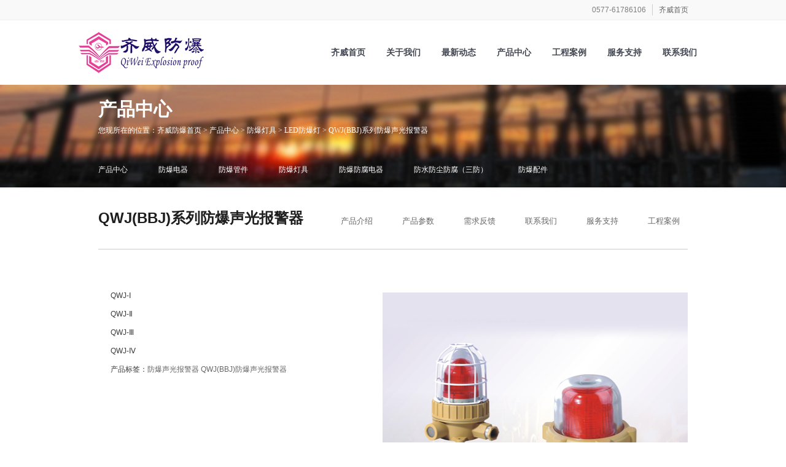

--- FILE ---
content_type: text/html
request_url: http://qiwei.cc/chanpin/dengjuxilie/fangbaoLEDdengju/387.html
body_size: 7030
content:
<!DOCTYPE html PUBLIC "-//W3C//DTD XHTML 1.0 Transitional//EN" "http://www.w3.org/TR/xhtml1/DTD/xhtml1-transitional.dtd">
<html xmlns="http://www.w3.org/1999/xhtml">
 <head>
    <meta http-equiv="Content-Type" content="text/html; charset=utf-8" />
    <title>QWJ(BBJ)系列防爆声光报警器_防爆接线箱_防爆配电箱_防爆操作柱_LED防爆灯_浙江齐威防爆电器有限公司</title>
    <meta name="keywords" content="QWJ(BBJ)系列防爆声光报警器" />
    <meta name="description" content="QWJ(BBJ)系列防爆声光报警器,QWJ-Ⅰ QWJ-Ⅱ QWJ-Ⅲ QWJ-Ⅳ" />
    <link rel="stylesheet" type="text/css" href="http://www.qiwei.cc/style/head-foot.css" />
    <link rel="stylesheet" type="text/css" href="http://www.qiwei.cc/style/chanpinw.css" /> 
    <link rel="stylesheet" href="http://www.qiwei.cc/style/header2.css" media="all" /> 
    <script type="text/javascript" src="http://www.qiwei.cc/style/daohang.js"></script> 
    <script type="text/javascript" src="http://www.qiwei.cc/style/header.js"></script> 
    <script type="text/javascript" src="http://www.qiwei.cc/style/jquery-1.9.1.min.js"></script> 
   <!--[if lt IE 9]>
<style type="text/css">
    @import "http://www.qiwei.cc/style/ie-index.css";
    @import "http://www.qiwei.cc/style/ie-head-foot.css";
</style>
<![endif]-->
  <script type="text/javascript">
</script> 
<style type="text/css">.para_table{ border-collapse:collapse;width:98%;margin:10px}.para_table tr:hover{background:#d1dae0}.para_table td{border:1px #999 solid;padding:5px;text-align:center;}.odd{background:#e1eaf0;}.even{background:#efefef}</style>
  <meta name="GENERATOR" content="MSHTML 8.00.6001.23588" />
 </head> 
 <body> 

       <div class="head"> 
   <div class="head_title"> 
    <div class="head_title_width"> 
     <p class="welcome">
      <font>
        <span></span>
      </font>
    </p> 
     <div class="link"> 
      <div class="about_us"> 
       <p>0577-61786106</p>
      </div> 
      <div class="link_us"> 
       
      </div> 
      <div class="lan"> 
       <p><a href="http://www.qiwei.cc/" target="a_blank">齐威首页</a></p>
      </div>
     </div>
    </div> 
    <div class="clear"></div>
   </div> 
   <div class="clear"></div> 
   <div class="headin" style="clear: both;">
    <a href="http://www.qiwei.cc/"><img src="http://www.qiwei.cc/style/logo.jpg" alt="防爆铠装电缆密封接头 防爆填料函 防爆接线箱,防爆配电箱,防爆操作柱,lED防爆灯" /></a> 
    <div class="words"><h1></h1><span></span></div>
    <img class="nav_img" src="http://www.qiwei.cc/style/suonei.jpg" alt="防爆铠装电缆密封接头 防爆填料函 防爆接线箱,防爆配电箱,防爆操作柱,lED防爆灯" /> 
    <ul id="nav_ul" class="navul"> 
     <div class="nav_bg">
     </div>
     <li class="navli">
      <a href="http://www.qiwei.cc/"> 
        <p>齐威首页</p>
      </a>
     </li> 
     

<li class='navli'>
 <a href='/about/'  rel="nofollow"><p>关于我们</p></a>
</li><li class='navli'>
 <a href='/news/'  rel="nofollow"><p>最新动态</p></a>
</li><li class='navli'>
 <a href='/chanpin/'  rel="nofollow"><p>产品中心</p></a>
</li><li class='navli'>
 <a href='/case/'  rel="nofollow"><p>工程案例</p></a>
</li><li class='navli'>
 <a href='/services/'  rel="nofollow"><p>服务支持</p></a>
</li><li class='navli'>
 <a href='/contact/'  rel="nofollow"><p>联系我们</p></a>
</li>


     <div class="clear"></div>
    </ul> 
    <div class="clear"></div>
   </div>  

  </div> 


  <div class="conainer"> 
   <div class="bannerframe"> 
    <div class="jjfaBanner"> 
     <div class="fuwu"> 
      <p style="FONT: bold 30px '微软雅黑'; COLOR: #fff">产品中心</p> 
      <p style="FONT: 12px '宋体'; COLOR: #fff; PADDING-TOP: 5px">您现所在的位置：<a href='http://www.qiwei.cc/'>齐威防爆首页</a> > <a href='/chanpin/'>产品中心</a> > <a href='/chanpin/dengjuxilie/'>防爆灯具</a> > <a href='/chanpin/dengjuxilie/fangbaoLEDdengju/'>LED防爆灯</a> > QWJ(BBJ)系列防爆声光报警器</p>
     </div> 
     <div class="jjfaBanner-B">
     <a href="/chanpin/">产品中心</a>
          
          <a href="/chanpin/dianqixilie/"  rel='dropmenu23'>防爆电器</a>
          
          <a href="/chanpin/guanjianxilie/" >防爆管件</a>
          
          <a href="/chanpin/dengjuxilie/"  rel='dropmenu22'>防爆灯具</a>
          
          <a href="/chanpin/fangfuxilie/" >防爆防腐电器</a>
          
          <a href="/chanpin/fengjixilie/" >防水防尘防腐（三防）</a>
          
          <a href="/chanpin/peijianxilie/" >防爆配件</a>
          
      
     </div> 
     <div style="DISPLAY: none"> 
      <p class="species">mofen</p>
     </div> 
     
    </div>
   </div> 
   <div class="ycdh"></div> 
   <div id="header-wrapper"> 
    <div class="header"> 
     <div id="xinghao"> 
      <h1>QWJ(BBJ)系列防爆声光报警器</h1>
     </div> 
     <div id="primary-menu"> 
      <ul> 
       <li><a href="#mainList">产品介绍</a></li> 
       <li><a href="#content">产品参数</a></li> 
       <li><a href="#message">需求反馈</a></li> 
       <li><a href="#message">联系我们</a></li>
       <li><a href="http://www.qiwei.cc/services">服务支持</a></li>
       <li><a href="http://www.qiwei.cc/case">工程案例</a></li> 
      </ul>
     </div>
    </div>
   </div> 
   <div id="w_main"> 
    <div id="mainList"> 
     <div id="picBox"> 
      <ul style="LEFT: 0px" id="show_pic"> 
        <li><img src="/uploads/allimg/151009/1-151009160024.jpg" /></li>
        
      </ul> 
      <ul id="icon_num"> 
       <li class="active"></li> 
       <li></li>
      </ul>
     </div> 

     <div id="mainInfo"> 
       <p class="borderLine" style="margin-top:10px;margin-bottom:0px;padding:0px 0px 10px;line-height:30px;color:#3B3B3B;width:420px;font-family:Helvetica, Arial, sans-serif;white-space:normal;background-color:#FFFFFF;">
	QWJ-Ⅰ<br>
QWJ-Ⅱ<br>
QWJ-Ⅲ<br>
QWJ-Ⅳ<br />
    产品标签：<a href='/tags.php?/%E9%98%B2%E7%88%86%E5%A3%B0%E5%85%89%E6%8A%A5%E8%AD%A6%E5%99%A8/'>防爆声光报警器</a> <a href='/tags.php?/QWJ%28BBJ%29%E9%98%B2%E7%88%86%E5%A3%B0%E5%85%89%E6%8A%A5%E8%AD%A6%E5%99%A8/'>QWJ(BBJ)防爆声光报警器</a>  

</p>



     </div> 

     <div class="clear"></div>
    </div>
	<div class="zixun"></div> 
 
    <div id="bot"> 

     <div id="content">       
<p>
	主要技术参数表：
</p>
<p>
<img alt="QWJ(BBJ)系列防爆声光报警器" src="/uploads/allimg/151009/1-151009155Z0Y6.jpg" style="width: 700px; height: 953px; margin-left: 130px; margin-right: 130px;" /><br />
<img alt="QWJ(BBJ)系列防爆声光报警器" src="/uploads/allimg/151009/1-151009155919127.jpg" style="width: 700px; height: 981px; margin-left: 130px; margin-right: 130px;" />
</p>
     </div>

    </div> 


    <div id="message"> 
     <div class="m_l"> 
      <h2>在线提交需求反馈</h2> 
      <p>您可以填写下面的表格，把您的联系方式和产品需求提交给我们，我们将尽快与您联系解决，谢谢！为了能及时和您取得联系，请您务必完整填写您的联系方式和需求信息。</p> 
      
      
      
      
      
      <form id="feedback" action="http://www.qiwei.cc/plus/diy.php" enctype="multipart/form-data" method="post" name="feedback"> 
       <ul class="ultable">
         <input type="hidden" name="action" value="post" />
        <input type="hidden" name="diyid" value="1" />
        <input type="hidden" name="do" value="2" />

        <li><input onblur="if(value==''){value='姓名'}" onfocus="if(value=='姓名'){value=''}" value="姓名" type="text" name="name" id='name'/> </li> 
        <li><input onblur="if(value==''){value='电话'}" onfocus="if(value=='电话'){value=''}" value="电话" type="text" name="tel" id="tel "/> </li> 
        <li><input onblur="if(value==''){value='联系地址'}" onfocus="if(value=='联系地址'){value=''}" value="联系地址" type="text" name="add" id='add'/> </li>
       </ul> 
       <p class="more"><textarea onblur="if(value==''){value='备注'}" onfocus="if(value=='备注'){value=''}" name="saytext" id="saytext">备注</textarea> </p> 
       

<input type="hidden" name="dede_fields" value="name,text;saytext,multitext;add,text;tel,text" />
        <input type="hidden" name="dede_fieldshash" value="bacc56b727e20fb736be6263995a708a" />
       <ul class="ulSubmit"> 
        <li><a class="asubmit" href="javascript:document.getElementById('feedback').submit();void(0)">提交留言</a></li> 
        <li><a class="areset" href="javascript:document.getElementById('feedback').reset();void(0)">重新填写</a></li>
       </ul>
      </form> 
      <div class="clear"></div>
     </div> 
     <div class="m_r"> 
      <h2>联系我们</h2> 
      <p>地&nbsp;&nbsp;&nbsp;&nbsp;址：浙江省乐清市柳市镇</p> 
      <p>邮政编码：325604 </p> 
      <p>咨询热线：0577-61786106</p> 
      <p>销售热线：0577-27870230</p> 
      <p>电子邮箱：2456233639@qq.com</p> 
      <p>传&nbsp;&nbsp;&nbsp;&nbsp;真：0577-27862035</p> 
      <p>Q&nbsp;&nbsp;&nbsp;&nbsp;&nbsp;Q：</p> 
      <div class="qqimg">
       <a target=blank href=http://wpa.qq.com/msgrd?V=3&uin=2456233639&Site=QQ客服&Menu=yes><img src="http://www.qiwei.cc/style/qq.jpg" /></a>
      </div> 
      <p class="kf">您也可以在线咨询客服</p> 
      <div class="kfimg">
       <a target=blank href=http://wpa.qq.com/msgrd?V=3&uin=2456233639&Site=QQ客服&Menu=yes><img src="http://www.qiwei.cc/style/zixun.jpg" /></a>
      </div> 
      
      <div id="mofenzx" class="info">
      
              <p>资讯&nbsp;:<span><a href="/news/hy/215.html" target="_blank"> BHJ系列防爆活接头防爆管件</a></span></p>
<p>资讯&nbsp;:<span><a href="/news/gs/220.html" target="_blank">铜镀镍压紧螺母 防爆压紧螺 压紧螺</a></span></p>
<p>资讯&nbsp;:<span><a href="/news/gs/202.html" target="_blank"> 防爆管件AH系列防爆接线盒</a></span></p>
<p>资讯&nbsp;:<span><a href="/news/gs/217.html" target="_blank">矿用防爆操作柱BZC71/73系列 厂用防爆</a></span></p>
<p>资讯&nbsp;:<span><a href="/news/gs/187.html" target="_blank"> ZBL-8503系列防爆免维护高效节能LED灯</a></span></p>
 
       
      </div> 
      
     </div> 
     <script>
<div class="clear"></div>
    </div> 



   </div>

  </div>


  <!----------->
  
   <div class="nav_foot"> 
    <div class="nav_foot_list"> 
     <ul> 
     
      <li> 
        <h4>最新产品</h4>
       <ul>
                <li><a href="/chanpin/dianqixilie/fangbaopeidianxiang/408.html" target="_blank">不锈钢防爆配电箱</a></li>
<li><a href="/chanpin/guanjianxilie/281.html" target="_blank">NGD系列防爆挠性连接</a></li>
<li><a href="/chanpin/fangfuxilie/400.html" target="_blank">FXK-防水防尘防腐配电</a></li>
<li><a href="/chanpin/guanjianxilie/397.html" target="_blank">黄铜镀镍BTL-防爆填料</a></li>
<li><a href="/chanpin/guanjianxilie/395.html" target="_blank">BNG 防爆挠性管</a></li>
<li><a href="/chanpin/guanjianxilie/396.html" target="_blank">BGJ系列防爆管接头</a></li>

       </ul>
     </li>
     
      <li style="margin-left:30px;width:170px;"> 
      <h4><a href="/news/" rel="nofollow">最新动态</a></h4> 
       <ul>
                <li><a href="/news/hy/215.html" target="_blank"> BHJ系列防爆活接头防爆</a></li>
<li><a href="/news/gs/220.html" target="_blank">铜镀镍压紧螺母 防爆压</a></li>
<li><a href="/news/gs/202.html" target="_blank"> 防爆管件AH系列防爆接线</a></li>
<li><a href="/news/gs/217.html" target="_blank">矿用防爆操作柱BZC71/73系</a></li>
<li><a href="/news/gs/187.html" target="_blank"> ZBL-8503系列防爆免维护高</a></li>
<li><a href="/news/gs/188.html" target="_blank"> BNG系列防爆挠性管</a></li>

       </ul>
       
      </li> 

      <li style="margin-left:30px;"> 
      <h4><a href="/about/" rel="nofollow">关于我们</a></h4> 
       <ul> 
<li><a href="http://www.qiwei.cc/about/" rel="nofollow">浙江齐威防爆电器有限公司是专业生产防爆电器的公司，在产品的质量和技术创新上，在参照国际电气标准的同时，更严格执行国家电气标准，以确保产品不合格率为零。</a></li>
               </ul>
      </li> 
      <li style="width:80px;margin-left:30px;margin-right:30px"> 
      <h4><a href="/chanpin/">产品中心</a></h4> 
       <ul>
                
                <li><a href="/chanpin/dianqixilie/"  rel='dropmenu23'>防爆电器</a></li>
                
                <li><a href="/chanpin/guanjianxilie/" >防爆管件</a></li>
                
                <li><a href="/chanpin/dengjuxilie/"  rel='dropmenu22'>防爆灯具</a></li>
                
                <li><a href="/chanpin/fangfuxilie/" >防爆防腐电器</a></li>
                
                <li><a href="/chanpin/fengjixilie/" >防水防尘防腐（三防）</a></li>
                
                <li><a href="/chanpin/peijianxilie/" >防爆配件</a></li>
                 
       </ul>
      </li> 
      <li> 
      <h4><a href="/case/" rel="nofollow">工程案例</a></h4> 
       <ul>
                
                <li><a href="/case/changshaxian/"  rel="nofollow">长沙线</a></li>
                
                <li><a href="/case/fuxinxianjiumiaozhen/"  rel="nofollow">阜新线旧庙镇</a></li>
                
                <li><a href="/case/fuxinxiangutaizhen/"  rel="nofollow">阜新线古台镇</a></li>
                 
       </ul>
      </li> 

      <li> 
        <h3>服务热线</h3> 
        <p>SERVICE HOT LINE</p> 
        <p class="phone">
          <img src="http://www.qiwei.cc/style/phone.jpg" alt="防爆铠装电缆密封接头 防爆填料函 防爆接线箱,防爆配电箱,防爆操作柱,lED防爆灯" />
          咨询热线：
        </p> 
        <p class="number">0577-61786106</p> 
        <p class="phone">
          <img src="http://www.qiwei.cc/style/phone.jpg" alt="防爆铠装电缆密封接头 防爆填料函 防爆接线箱,防爆配电箱,防爆操作柱,lED防爆灯" />
          销售电话：
        </p> 
        <p class="number">0577-27870230</p>
      </li> 



     </ul> 
     <div class="clear"></div>
    </div>
   </div>   
  
  <!----------->
  
  
  
  <div class="foot"> 

    <div class="footin"> 
    <p style="margin-bottom:15px;"><b>友情链接：</b>
    
    
    <a href='http://www.fangbaoguan.com.cn' target='_blank'>防爆活接头</a> 
    
    <a href='http://www.fangbaoguan.com.cn' target='_blank'>防爆管接头</a> 
    

    </p>
     <p>
     
     <a href='/about/'  rel="nofollow">关于我们</a> - 
     
     <a href='/news/'  rel='dropmenu4' rel="nofollow">最新动态</a> - 
     
     <a href='/chanpin/'  rel='dropmenu9' rel="nofollow">产品中心</a> - 
     
     <a href='/case/'  rel='dropmenu1' rel="nofollow">工程案例</a> - 
     
     <a href='/services/'  rel="nofollow">服务支持</a> - 
     
     <a href='/contact/'  rel="nofollow">联系我们</a> - 
     
     <a href="http://www.qiwei.cc/sitemap.html" rel="nofollow">网站地图</a>
      </p> 
              <p class="brank_link">
        <a target="a_blank" href="http://www.qiwei.cc/chanpin/dianqixilie/fangbaopeidianxiang/">防爆配电箱</a>
 - 
<a target="a_blank" href="http://www.qiwei.cc/chanpin/dianqixilie/fangbaocaozuozhu/">防爆操作柱</a>
 - 
<a target="a_blank" href="http://www.qiwei.cc/chanpin/dianqixilie/fangbaojiexianxiang/">防爆接线箱</a>
 - 
<a target="a_blank" href="http://www.qiwei.cc/chanpin/dengjuxilie/fangbaoLEDdengju/">LED防爆灯</a>
 - 
<a target="a_blank" href="http://www.qiwei.cc/chanpin/guanjianxilie/">防爆管件</a>
                  </p>
     <p>
     	Copyright &copy; 2008-2015  浙江齐威防爆电器有限公司 版权所有
<script type="text/javascript">
var _bdhmProtocol = (("https:" == document.location.protocol) ? " https://" : " http://");
document.write(unescape("%3Cscript src='" + _bdhmProtocol + "hm.baidu.com/h.js%3Fe5bc311b37fceae6e833b40c90645d4c' type='text/javascript'%3E%3C/script%3E"));
</script>
<script type="text/javascript">var cnzz_protocol = (("https:" == document.location.protocol) ? " https://" : " http://");document.write(unescape("%3Cspan id='cnzz_stat_icon_1256241437'%3E%3C/span%3E%3Cscript src='" + cnzz_protocol + "s11.cnzz.com/z_stat.php%3Fid%3D1256241437%26show%3Dpic1' type='text/javascript'%3E%3C/script%3E"));</script>
     </p>
    </div>
   </div> 
    



    
   <script type="text/javascript"> 
      
	window.onscroll=function(){
	//**************fix	
	var fixH = $(document).scrollTop(); 
	var fixW = $(document).width();
	if(fixH>300){
		$(".fix").fadeIn();
		}else{
			$(".fix").fadeOut();
			}
	//*************search
  var inputW = $("#input").width();
	if(fixH>260&&fixH<300&&fixW>800){
		$(".search_share").css("position","fixed");
		$(".search_share").css("bottom","0");
		$(".search_share").css("z-index","1000 !important");
		//$(".search_share").css("max-width","1440px");
		$(".search_txt").css("display","none");
		$(".close").show();
		};
	if(fixH>300){
		$(".search_share").css("position","");
		$(".search_share").css("bottom","");
		$(".search_share").css("z-index","");
		$(".search_share").css("max-width","");
		$(".search_txt").css("display","");
		$(".close").hide();
		}		
	}
	$(".close").click(function(){
		$(".search_share").css("position","");
		$(".search_share").css("bottom","");
		$(".search_share").css("z-index","");
		$(".search_share").css("max-width","");
		$(".search_txt").css("display","");
		$(".close").hide();
		});
	$("#back").click(function(){
		$("html,body").animate({scrollTop:0});
		});
		
 </script> 
    

  
   <script>
  (function(i,s,o,g,r,a,m){i['GoogleAnalyticsObject']=r;i[r]=i[r]||function(){
  (i[r].q=i[r].q||[]).push(arguments)},i[r].l=1*new Date();a=s.createElement(o),
  m=s.getElementsByTagName(o)[0];a.async=1;a.src=g;m.parentNode.insertBefore(a,m)
  })(window,document,'script','//www.google-analytics.com/analytics.js','ga');

  ga('create', 'UA-43557930-1', '',{
  'allowLinker': true
  });
  ga('require', 'linker');
  ga('linker:autoLink', ['zoosnet.net', '']);
  ga('send', 'pageview');

</script> 

  
  <script type="text/javascript">
/**
 *glide.layerGlide((oEventCont,oSlider,sSingleSize,sec,fSpeed,point);
 *@param auto type:bolean 是否自动滑动 当值是true的时候 为自动滑动
 *@param oEventCont type:object 包含事件点击对象的容器
 *@param oSlider type:object 滑动对象
 *@param sSingleSize type:number 滑动对象里单个元素的尺寸（width或者height）  尺寸是有point 决定
 *@param second type:number 自动滑动的延迟时间  单位/秒
 *@param fSpeed type:float   速率 取值在0.05--1之间 当取值是1时  没有滑动效果
 *@param point type:string   left or top
 */
var glide =new function(){
	function $id(id){return document.getElementById(id);};
	this.layerGlide=function(auto,oEventCont,oSlider,sSingleSize,second,fSpeed,point){
		var oSubLi = $id(oEventCont).getElementsByTagName('li');
		var interval,timeout,oslideRange;
		var time=1; 
		var speed = fSpeed 
		var sum = oSubLi.length;
		var a=0;
		var delay=second * 1000; 
		var setValLeft=function(s){
			return function(){
				oslideRange = Math.abs(parseInt($id(oSlider).style[point]));	
				$id(oSlider).style[point] =-Math.floor(oslideRange+(parseInt(s*sSingleSize) - oslideRange)*speed) +'px';		
				if(oslideRange==[(sSingleSize * s)]){
					clearInterval(interval);
					a=s;
				}
			}
		};
		var setValRight=function(s){
			return function(){	 	
				oslideRange = Math.abs(parseInt($id(oSlider).style[point]));							
				$id(oSlider).style[point] =-Math.ceil(oslideRange+(parseInt(s*sSingleSize) - oslideRange)*speed) +'px';
				if(oslideRange==[(sSingleSize * s)]){
					clearInterval(interval);
					a=s;
				}
			}
		}
		
		function autoGlide(){
			for(var c=0;c<sum;c++){oSubLi[c].className='';};
			clearTimeout(interval);
			if(a==(parseInt(sum)-1)){
				for(var c=0;c<sum;c++){oSubLi[c].className='';};
				a=0;
				oSubLi[a].className="active";
				interval = setInterval(setValLeft(a),time);
				timeout = setTimeout(autoGlide,delay);
			}else{
				a++;
				oSubLi[a].className="active";
				interval = setInterval(setValRight(a),time);	
				timeout = setTimeout(autoGlide,delay);
			}
		}
	
		if(auto){timeout = setTimeout(autoGlide,delay);};
		for(var i=0;i<sum;i++){	
			oSubLi[i].onmouseover = (function(i){
				return function(){
					for(var c=0;c<sum;c++){oSubLi[c].className='';};
					clearTimeout(timeout);
					clearInterval(interval);
					oSubLi[i].className="active";
					if(Math.abs(parseInt($id(oSlider).style[point]))>[(sSingleSize * i)]){
						interval = setInterval(setValLeft(i),time);
						this.onmouseout=function(){if(auto){timeout = setTimeout(autoGlide,delay);};};
					}else if(Math.abs(parseInt($id(oSlider).style[point]))<[(sSingleSize * i)]){
							interval = setInterval(setValRight(i),time);
						this.onmouseout=function(){if(auto){timeout = setTimeout(autoGlide,delay);};};
					}
				}
			})(i)			
		}
	}
}
var sWidth,sWidth2;
function byid(id1,id2,width){//minwidth,需要缩放到的最小宽度,width window.width
	$id1 = $("#"+id1);$id2 = $("#"+id2);
	if( window.innerWidth > width){

		$id1.width($id1.parent().width()-$id2.width()-20);
		if($id1.css("float")=="left"){
			$id1.css("marginLeft","20px");
		}else{
			$id1.css("marginRight","20px");
		}
	}else{
		$id1.width("90%");
		$id1.css("margin","none")
	}
}
function byclass(id1,id2,width){
	$id1 = $("."+id1);$id2 = $("."+id2);
	if( window.innerWidth > width){
		$id1.width($id1.parent().width()-$id2.width()-20);
		if($id1.css("float")=="left"){
			$id1.css("marginLeft","20px");
		}else{
			$id1.css("marginRight","20px");
		}
	}else{
		$id1.width("90%");
		$id1.css("margin","none")
	}
}
var swidth = function(){
 	if(window.innerWidth<497){
				sWidth = window.innerWidth
				$("#show_pic").find("img").width(sWidth)
				$("#picBox").width(sWidth);
			}else{sWidth=497}
	if(window.innerWidth<440){
				sWidth2 = window.innerWidth
				$("#show_pic1").find("img").width(sWidth2)
				$("#picBox1").width(sWidth2);
			}else{sWidth2=440}
 }
	

 var arVersion = navigator.appVersion.split("MSIE") 
    var version = parseFloat(arVersion[1]) 
    if ((version >= 5.5) &&(version <= 8.0) && (document.body.filters)) {
    		glide.layerGlide(true,'icon_num','show_pic',497,5,0.05,'left');
				glide.layerGlide(true,'icon_num1','show_pic1',440,5,0.05,'left');
    }else{
    	window.onresize=function(){
			byid("mainInfo","picBox",850);
			byclass("w_r","w_l",700);
			byclass("t_l","t_r",700);
			swidth();
                     
	}
		window.onload=function(){
				byid("mainInfo","picBox",850)			
				byclass("w_r","w_l",700)
				byclass("t_l","t_r",700)
				swidth();
				glide.layerGlide(true,'icon_num','show_pic',sWidth,5,0.05,'left');
				glide.layerGlide(true,'icon_num1','show_pic1',sWidth2,5,0.05,'left');
		}
    }
	
	if(window.innerWidth>=785){
			$(".navul").show();
			}else{
				$(".navul").hide();
				}
    if(window.innerWidth<1024){
			$("#pro_ser>a").attr("href","cpzx.html");
      $("#sou_ser>a").attr("href","gcal.html");
			}else{
				$("#pro_ser>a").attr("href","javascript:void(0);");
        $("#sou_ser>a").attr("href","javascript:void(0);");
				}				


</script>  

  
 
 </body>
</html>

--- FILE ---
content_type: text/css
request_url: http://www.qiwei.cc/style/head-foot.css
body_size: 2332
content:
BODY {
	BEHAVIOR: url(/csshover3.htc)
}
HTML {
	BACKGROUND: #fff; COLOR: #000
}
BODY {
	PADDING-BOTTOM: 0px; MARGIN: 0px; PADDING-LEFT: 0px; PADDING-RIGHT: 0px; PADDING-TOP: 0px
}
DIV {
	PADDING-BOTTOM: 0px; MARGIN: 0px; PADDING-LEFT: 0px; PADDING-RIGHT: 0px; PADDING-TOP: 0px
}
DL {
	PADDING-BOTTOM: 0px; MARGIN: 0px; PADDING-LEFT: 0px; PADDING-RIGHT: 0px; PADDING-TOP: 0px
}
DT {
	PADDING-BOTTOM: 0px; MARGIN: 0px; PADDING-LEFT: 0px; PADDING-RIGHT: 0px; PADDING-TOP: 0px
}
DD {
	PADDING-BOTTOM: 0px; MARGIN: 0px; PADDING-LEFT: 0px; PADDING-RIGHT: 0px; PADDING-TOP: 0px
}
UL {
	PADDING-BOTTOM: 0px; MARGIN: 0px; PADDING-LEFT: 0px; PADDING-RIGHT: 0px; PADDING-TOP: 0px
}
OL {
	PADDING-BOTTOM: 0px; MARGIN: 0px; PADDING-LEFT: 0px; PADDING-RIGHT: 0px; PADDING-TOP: 0px
}
LI {
	PADDING-BOTTOM: 0px; MARGIN: 0px; PADDING-LEFT: 0px; PADDING-RIGHT: 0px; PADDING-TOP: 0px
}
H1 {
	PADDING-BOTTOM: 0px; MARGIN: 0px; PADDING-LEFT: 0px; PADDING-RIGHT: 0px; PADDING-TOP: 0px
}
H2 {
	PADDING-BOTTOM: 0px; MARGIN: 0px; PADDING-LEFT: 0px; PADDING-RIGHT: 0px; PADDING-TOP: 0px
}
H3 {
	PADDING-BOTTOM: 0px; MARGIN: 0px; PADDING-LEFT: 0px; PADDING-RIGHT: 0px; PADDING-TOP: 0px
}
H4 {
	PADDING-BOTTOM: 0px; MARGIN: 0px; PADDING-LEFT: 0px; PADDING-RIGHT: 0px; PADDING-TOP: 0px
}
H5 {
	PADDING-BOTTOM: 0px; MARGIN: 0px; PADDING-LEFT: 0px; PADDING-RIGHT: 0px; PADDING-TOP: 0px
}
H6 {
	PADDING-BOTTOM: 0px; MARGIN: 0px; PADDING-LEFT: 0px; PADDING-RIGHT: 0px; PADDING-TOP: 0px
}
SPAN {
	PADDING-BOTTOM: 0px; MARGIN: 0px; PADDING-LEFT: 0px; PADDING-RIGHT: 0px; PADDING-TOP: 0px
}
PRE {
	PADDING-BOTTOM: 0px; MARGIN: 0px; PADDING-LEFT: 0px; PADDING-RIGHT: 0px; PADDING-TOP: 0px
}
CODE {
	PADDING-BOTTOM: 0px; MARGIN: 0px; PADDING-LEFT: 0px; PADDING-RIGHT: 0px; PADDING-TOP: 0px
}
FORM {
	PADDING-BOTTOM: 0px; MARGIN: 0px; PADDING-LEFT: 0px; PADDING-RIGHT: 0px; PADDING-TOP: 0px
}
FIELDSET {
	PADDING-BOTTOM: 0px; MARGIN: 0px; PADDING-LEFT: 0px; PADDING-RIGHT: 0px; PADDING-TOP: 0px
}
LEGEND {
	PADDING-BOTTOM: 0px; MARGIN: 0px; PADDING-LEFT: 0px; PADDING-RIGHT: 0px; PADDING-TOP: 0px
}
INPUT {
	PADDING-BOTTOM: 0px; MARGIN: 0px; PADDING-LEFT: 0px; PADDING-RIGHT: 0px; PADDING-TOP: 0px
}
TEXTAREA {
	PADDING-BOTTOM: 0px; MARGIN: 0px; PADDING-LEFT: 0px; PADDING-RIGHT: 0px; PADDING-TOP: 0px
}
P {
	PADDING-BOTTOM: 0px; MARGIN: 0px; PADDING-LEFT: 0px; PADDING-RIGHT: 0px; PADDING-TOP: 0px
}
BLOCKQUOTE {
	PADDING-BOTTOM: 0px; MARGIN: 0px; PADDING-LEFT: 0px; PADDING-RIGHT: 0px; PADDING-TOP: 0px
}
TH {
	PADDING-BOTTOM: 0px; MARGIN: 0px; PADDING-LEFT: 0px; PADDING-RIGHT: 0px; PADDING-TOP: 0px
}
TD {
	PADDING-BOTTOM: 0px; MARGIN: 0px; PADDING-LEFT: 0px; PADDING-RIGHT: 0px; PADDING-TOP: 0px
}
HR {
	PADDING-BOTTOM: 0px; MARGIN: 0px; PADDING-LEFT: 0px; PADDING-RIGHT: 0px; PADDING-TOP: 0px
}
.clear {
	PADDING-BOTTOM: 0px; MARGIN: 0px; PADDING-LEFT: 0px; PADDING-RIGHT: 0px; PADDING-TOP: 0px
}
A IMG {
	BORDER-BOTTOM: medium none; BORDER-LEFT: medium none; BORDER-TOP: medium none; BORDER-RIGHT: medium none
}
BODY {
	FONT: 12px/1.5 tahoma, arial, ����
}
BUTTON {
	FONT: 12px/1.5 tahoma, arial, ����
}
INPUT {
	FONT: 12px/1.5 tahoma, arial, ����
}
SELECT {
	FONT: 12px/1.5 tahoma, arial, ����
}
TEXTAREA {
	FONT: 12px/1.5 tahoma, arial, ����
}
BODY {
	FONT-FAMILY: "microsoft yahei", "SimSun", sans-serif
}
INPUT {
	FONT-SIZE: 100%
}
SELECT {
	FONT-SIZE: 100%
}
TEXTAREA {
	FONT-SIZE: 100%
}
TABLE {
	BORDER-SPACING: 0; BORDER-COLLAPSE: collapse
}
TH {
	TEXT-ALIGN: inherit
}
FIELDSET {
	BORDER-BOTTOM: 0px; BORDER-LEFT: 0px; BORDER-TOP: 0px; BORDER-RIGHT: 0px
}
IMG {
	BORDER-BOTTOM: 0px; BORDER-LEFT: 0px; BORDER-TOP: 0px; BORDER-RIGHT: 0px
}
A IMG {
	BORDER-BOTTOM: 0px; BORDER-LEFT: 0px; BORDER-TOP: 0px; BORDER-RIGHT: 0px
}
OL {
	LIST-STYLE-TYPE: none; LIST-STYLE-IMAGE: none
}
UL {
	LIST-STYLE-TYPE: none; LIST-STYLE-IMAGE: none
}
CAPTION {
	TEXT-ALIGN: left
}
TH {
	TEXT-ALIGN: left
}
H1 {
	FONT-SIZE: 100%; FONT-WEIGHT: 500
}
H2 {
	FONT-SIZE: 100%; FONT-WEIGHT: 500
}
H3 {
	FONT-SIZE: 100%; FONT-WEIGHT: 500
}
H4 {
	FONT-SIZE: 100%; FONT-WEIGHT: 500
}
H5 {
	FONT-SIZE: 100%; FONT-WEIGHT: 500
}
H6 {
	FONT-SIZE: 100%; FONT-WEIGHT: 500
}
INS {
	TEXT-DECORATION: none
}
A {
	TEXT-DECORATION: none
}
A:hover {
	COLOR: #fe700c; TEXT-DECORATION: none
}
.fn-left {
	DISPLAY: inline
}
.fn-right {
	DISPLAY: inline
}
.fn-left {
	FLOAT: left
}
.fn-right {
	FLOAT: right
}
HTML {
	PADDING-BOTTOM: 0px; MARGIN: 0px; PADDING-LEFT: 0px; PADDING-RIGHT: 0px; FONT-FAMILY: Arial, Helvetica, sans-serif; FONT-SIZE: 12px; PADDING-TOP: 0px
}
B {
	COLOR: #666
}
BODY {
	MIN-WIDTH: 320px; PADDING-BOTTOM: 0px; MARGIN: 0px auto; PADDING-LEFT: 0px; WIDTH: 100%; PADDING-RIGHT: 0px; PADDING-TOP: 0px
}
A {
	COLOR: #666; TEXT-DECORATION: none
}
A:hover {
	TEXT-DECORATION: none
}
.clear {
	CLEAR: both
}
.clearight {
	CLEAR: right
}
.clearleft {
	CLEAR: left
}
.head {
	WIDTH: 100%
}
.head .head_title {
	BORDER-BOTTOM: #f0f0f0 1px solid; POSITION: relative; PADDING-BOTTOM: 7px; PADDING-LEFT: 0px; WIDTH: 100%; PADDING-RIGHT: 0px; BACKGROUND: #f9f9f9; PADDING-TOP: 7px
}
.head .head_title P {
	COLOR: #7e7e7e; FONT-SIZE: 12px
}
.head .head_title P SPAN {
	
}
.head_title_width {
	MARGIN: 0px auto; WIDTH: 100%; MAX-WIDTH: 1024px
}
.head_title_width .welcome {
	FLOAT: left
}
.head_title_width .welcome FONT {
	COLOR: #7e7e7e; FONT-SIZE: 12px
}
.head_title_width .link {
	POSITION: relative; FLOAT: right
}
.head_title_width .link DIV {
	PADDING-RIGHT: 10px; FLOAT: left; MARGIN-LEFT: 10px; BORDER-RIGHT: #ccc 1px solid
}
.head_title_width .link DIV P {
	CURSOR: pointer
}
.head_title_width .link DIV P IMG {
	FLOAT: left; MARGIN-LEFT: 10px
}
.head_title_width .link DIV P SPAN {
	MARGIN-LEFT: 10px
}
.head_title_width .link DIV P .flag {
	MARGIN: 2px 10px 0px 0px
}
.head_title_width DIV UL {
	Z-INDEX: 99; BORDER-BOTTOM: #f0f0f0 1px solid; POSITION: absolute; BORDER-LEFT: #f0f0f0 1px solid; WIDTH: 247px; DISPLAY: none; BACKGROUND: #fff; BORDER-TOP: #f0f0f0 1px solid; TOP: 26px; BORDER-RIGHT: #f0f0f0 1px solid; LEFT: 0px
}
.head_title_width DIV UL LI {
	MARGIN: 10px; FLOAT: left
}
.head_title_width DIV .lan {
	BORDER-RIGHT: medium none
}
.headin {
	Z-INDEX: 1; POSITION: relative; MARGIN: 0px auto; WIDTH: 100%; MAX-WIDTH: 1024px
}
.headin IMG {
	MARGIN-TOP: 19px; FLOAT: left
}
.headin .words {
	MARGIN-TOP: 34px; FLOAT: left; MARGIN-LEFT: 10px
}
.headin .words H1 {
	COLOR: #adadad; FONT-SIZE: 15px; FONT-WEIGHT: bold
}
.headin .words SPAN {
	COLOR: #adadad; FONT-SIZE: 13px
}
.headin .navul {
	POSITION: relative; FLOAT: right
}
.headin .navul .nav_bg {
	Z-INDEX: -1; POSITION: absolute; WIDTH: 90px; HEIGHT: 104px; LEFT: 0px
}
.headin .navul .navli {
	TEXT-ALIGN: center; LINE-HEIGHT: 105px; WIDTH: 90px; FLOAT: left; HEIGHT: 105px; COLOR: #414651; FONT-SIZE: 14px; CURSOR: pointer; FONT-WEIGHT: bold
}
.headin .navul .navli A {
	COLOR: #414651
}
.headin .navul .navli A:hover {
	COLOR: #414651
}
.headin .nav_img {
	DISPLAY: none
}
.proserlist {
	Z-INDEX: 999 !important; POSITION: absolute; WIDTH: 100%; DISPLAY: none; BACKGROUND: #274280; TOP: 137px
}
.proserlist P {
	COLOR: #fff
}
.proserlist A {
	COLOR: #fff
}
.proserlist .pro_ul {
	POSITION: relative; PADDING-BOTTOM: 50px; MARGIN: 35px auto 0px; WIDTH: 1024px
}
.sanjiao {
	POSITION: absolute; TOP: -35px; LEFT: 700px
}
.proserlist .pro_ul .ps {
	TEXT-ALIGN: left; LINE-HEIGHT: 12px; FLOAT: left; HEIGHT: 280px; MARGIN-LEFT: 10px; FONT-SIZE: 12px; width:135px;
}
.proserlist .pro_ul .ps .bt {
	MARGIN-TOP: 40px; FONT-SIZE: 23px
}
.proserlist .pro_ul LI H2 {
	MARGIN-BOTTOM: 30px; COLOR: #fff; FONT-SIZE: 23px; FONT-WEIGHT: bold
}
.proserlist .pro_ul LI H1 {
	MARGIN-BOTTOM: 20px; COLOR: #fff; FONT-SIZE: 14px; FONT-WEIGHT: bold
}
.proserlist .pro_ul .ps1 {
	PADDING-RIGHT: px; HEIGHT: 240px; MARGIN-LEFT: 0px; BORDER-RIGHT: #ccc 1px solid
}
.proserlist .pro_ul .ps1 UL LI {
	MARGIN-BOTTOM: 10px; FONT-SIZE: 14px; FONT-WEIGHT: bold
}
.proserlist .pro_ul LI UL LI {
	MARGIN: 15px 0px
}
.proserlist .pro_div {
	WIDTH: 100%; BACKGROUND: #1a2d5c
}
.proserlist .pro_div_con {
	PADDING-BOTTOM: 20px; MARGIN: 0px auto; PADDING-LEFT: 0px; WIDTH: 1024px; PADDING-RIGHT: 0px; PADDING-TOP: 20px
}
.proserlist .pro_div_con H2 {
	LINE-HEIGHT: 70px; FLOAT: left; COLOR: #fff; FONT-SIZE: 17px; FONT-WEIGHT: bold; MARGIN-RIGHT: 30px
}
.proserlist .pro_div .pro_div_txt {
	WIDTH: 900px; FLOAT: left
}
.proserlist .pro_div .pro_div_txt H1 {
	MARGIN-TOP: 10px; COLOR: #fff; FONT-SIZE: 14px; FONT-WEIGHT: bold
}
.proserlist .pro_div .pro_div_txt P {
	MARGIN-TOP: 10px
}
.soulist {
	Z-INDEX: 999 !important; POSITION: absolute; WIDTH: 100%; DISPLAY: none; BACKGROUND: #274280; TOP: 137px
}
.soulist P {
	COLOR: #fff
}
.soulist A {
	COLOR: #fff
}
.soulist .sou_ul {
	POSITION: relative; PADDING-BOTTOM: 50px; MARGIN: 35px auto 0px; WIDTH: 1024px
}
.sanjiao_s {
	POSITION: absolute; TOP: -35px; LEFT: 790px
}
.soulist .sou_ul .so {
	TEXT-ALIGN: left; LINE-HEIGHT: 12px; FLOAT: left; HEIGHT: 280px; MARGIN-LEFT: 103px; FONT-SIZE: 12px
}
.soulist .sou_ul .so .bt {
	MARGIN-TOP: 40px; FONT-SIZE: 23px
}
.soulist .sou_ul LI H2 {
	MARGIN-BOTTOM: 30px; COLOR: #fff; FONT-SIZE: 23px; FONT-WEIGHT: bold
}
.soulist .sou_ul LI H1 {
	MARGIN-BOTTOM: 20px; COLOR: #fff; FONT-SIZE: 14px; FONT-WEIGHT: bold
}
.soulist .sou_ul .so1 {
	PADDING-RIGHT: 50px; HEIGHT: 220px; MARGIN-LEFT: 0px; BORDER-RIGHT: #ccc 1px solid
}
.soulist .sou_ul .so1 UL LI {
	MARGIN-BOTTOM: 10px; FONT-SIZE: 14px; FONT-WEIGHT: bold
}
.soulist .sou_ul LI UL LI {
	MARGIN: 15px 0px
}
.soulist .sou_div {
	WIDTH: 100%; BACKGROUND: #1a2d5c
}
.soulist .sou_div_con {
	PADDING-BOTTOM: 20px; MARGIN: 0px auto; PADDING-LEFT: 0px; WIDTH: 1024px; PADDING-RIGHT: 0px; PADDING-TOP: 20px
}
.soulist .sou_div_con H2 {
	LINE-HEIGHT: 70px; FLOAT: left; COLOR: #fff; FONT-SIZE: 17px; FONT-WEIGHT: bold; MARGIN-RIGHT: 30px
}
.soulist .sou_div .sou_div_txt {
	WIDTH: 850px; FLOAT: left
}
.soulist .sou_div .sou_div_txt H1 {
	MARGIN-TOP: 10px; COLOR: #fff; FONT-SIZE: 14px; FONT-WEIGHT: bold
}
.soulist .sou_div .sou_div_txt P {
	MARGIN-TOP: 10px
}
.dpbmore A {
	COLOR: #ff9000
}


.so_case {
    float: left;
    width: 853px;
}
.so_case h1 {
    float: left;
    width: 92px;
    font-weight: bold;
    font-size: 14px;
    margin-left: 50px;
}



.nav_foot {
	PADDING-BOTTOM: 35px; PADDING-LEFT: 0px; WIDTH: 100%; PADDING-RIGHT: 0px; BACKGROUND: #888888; PADDING-TOP: 35px
}
.nav_foot .nav_foot_list {
	MARGIN: 0px auto; WIDTH: 1024px; MAX-WIDTH: 1024px; _width: 1024px
}
.nav_foot .nav_foot_list UL LI {
	WIDTH: 15%; FLOAT: left; COLOR: #fff
}
.nav_foot .nav_foot_list UL LI A {
	COLOR: #fff
}
.nav_foot .nav_foot_list UL LI H3 {
	MARGIN-TOP: -7px; FONT-FAMILY: "΢���ź�"; FONT-SIZE: 28px
}
.nav_foot .nav_foot_list UL LI P {
	FONT-WEIGHT: bold
}
.nav_foot .nav_foot_list UL LI .phone {
	MARGIN-TOP: 15px; FONT-SIZE: 14px
}
.nav_foot .nav_foot_list UL LI .phone IMG {
	MARGIN-RIGHT: 10px
}
.nav_foot .nav_foot_list UL LI .number {
	MARGIN-TOP: 5px
}
.nav_foot .nav_foot_list UL LI H4 {
	FONT-FAMILY: "����"; FONT-SIZE: 16px; FONT-WEIGHT: bold
}
.nav_foot .nav_foot_list UL LI UL LI {
	MARGIN-TOP: 7px; WIDTH: 100%; FONT-FAMILY: "����"; FONT-SIZE: 13px
}
.nav_foot .nav_foot_list .nav_footin_introduce {
	POSITION: relative; OVERFLOW: hidden
}
.nav_foot .nav_foot_list .introduce_ul {
	POSITION: absolute; DISPLAY: block
}
.nav_foot .nav_foot_list #f_up {
	MARGIN-TOP: 10px; MARGIN-LEFT: 20%; CURSOR: pointer
}
.nav_foot .nav_foot_list #f_down {
	MARGIN-TOP: 10px; MARGIN-LEFT: 20%; CURSOR: pointer
}


.foot {
	PADDING-BOTTOM: 10px; PADDING-LEFT: 0px; WIDTH: 100%; PADDING-RIGHT: 0px; PADDING-TOP: 10px
}
.foot .footin {
	MARGIN: 0px auto; WIDTH: 100%; MAX-WIDTH: 1024px
}
.foot .footin A {
	COLOR: #697080
}
.foot .footin P {
	TEXT-ALIGN: center; MARGIN-BOTTOM: 3px; COLOR: #697080; FONT-SIZE: 12px
}
.foot .footin P IMG {
	MARGIN-TOP: 10px
}
.flink {
	CURSOR: pointer
}
.flinks {
	DISPLAY: none
}
.flinks A {
	MARGIN-RIGHT: 10px
}
.fix {
	POSITION: fixed; DISPLAY: none; TOP: 50%; RIGHT: 20px
}
.fix UL LI {
	MARGIN-BOTTOM: 5px
}
.bannerframe A:hover {
    color: #fff;
	text-decoration:underline;
}


/* side */
.side{position:fixed;width:54px;height:275px;right:0;top:214px;z-index:100;}
.side ul li{width:54px;height:54px;float:left;position:relative;border-bottom:1px solid #444;}
.side ul li .sidebox{position:absolute;width:54px;height:54px;top:0;right:0;transition:all 0.3s;background:#000;opacity:0.8;filter:Alpha(opacity=80);color:#fff;font:14px/54px "΢���ź�";overflow:hidden;}
.side ul li .sidetop{width:54px;height:54px;line-height:54px;display:inline-block;background:#000;opacity:0.8;filter:Alpha(opacity=80);transition:all 0.3s;}
.side ul li .sidetop:hover{background:#ae1c1c;opacity:1;filter:Alpha(opacity=100);}
.side ul li img{float:left;}


--- FILE ---
content_type: text/css
request_url: http://www.qiwei.cc/style/chanpinw.css
body_size: 2666
content:
BODY {
	BACKGROUND: #fff
}
#container {
	BACKGROUND: #fff
}
BODY {
	PADDING-BOTTOM: 0px; PADDING-LEFT: 0px; PADDING-RIGHT: 0px; PADDING-TOP: 0px
}
.bannerframe {
	MARGIN-TOP: 0px; BACKGROUND: url(ban_04.jpg)
}
.jjfaBanner {
	MARGIN: 0px auto; WIDTH: 960px; HEIGHT: 167px
}
.jjfaBanner .jjfaBanner-B {
	MARGIN: 0px auto; WIDTH: 960px; PADDING-TOP: 29px
}
.jjfaBanner .jjfaBanner-B LI {
	LIST-STYLE-TYPE: none; FLOAT: left; HEIGHT: 27px; LIST-STYLE-IMAGE: none
}
.jjfaBanner .jjfaBanner-B A {
	TEXT-ALIGN: center; DISPLAY: block; FLOAT: left; HEIGHT: 25px; MARGIN-RIGHT: 50px; TEXT-DECORATION: none
}
.jjfaBanner .jjfaBanner-B .current {
	BORDER-BOTTOM: #f96 1px solid
}
.fuwu {
	WIDTH: ; HEIGHT: 80px; PADDING-TOP: 20px
}
.bannerframe A {
	COLOR: #fff
}
.bannerframe A:hover {
	COLOR: #fff
}
#header-wrapper {
	MARGIN: 0px auto; WIDTH: 100%; HEIGHT: auto
}
.header {
	BORDER-BOTTOM: #ccc 1px solid; POSITION: relative; MARGIN: 0px auto; MAX-WIDTH: 960px; HEIGHT: 100px
}
#xinghao {
	WIDTH: 35%; FLOAT: left; HEIGHT: 100px
}
#xinghao H1 {
	MARGIN-TOP: 32px; COLOR: #1e1e1e; FONT-SIZE: 24px; FONT-WEIGHT: bold
}
#primary-menu {
	WIDTH: 63%; FLOAT: right; HEIGHT: 100px
}
#primary-menu UL {
	LIST-STYLE-TYPE: none; MARGIN-TOP: 45px; WIDTH: 100%
}
#primary-menu UL LI {
	POSITION: relative; WIDTH: 60px; FLOAT: left; MARGIN-LEFT: 40px
}
#primary-menu UL LI A {
	TEXT-ALIGN: center; COLOR: #676767; FONT-SIZE: 13px; TEXT-DECORATION: none
}
#primary-menu UL LI A:hover {
	COLOR: #ff9000
}
.fixed {
	Z-INDEX: 9999; POSITION: fixed; BACKGROUND-COLOR: #009; HEIGHT: 60px; TOP: 0px
}
.fixed #header-wrapper {
	MARGIN: 0px auto; WIDTH: 100%; HEIGHT: 60px
}
.fixed .header {
	BORDER-BOTTOM: medium none; POSITION: relative; PADDING-BOTTOM: 0px; MARGIN: 0px auto; PADDING-LEFT: 0px; PADDING-RIGHT: 0px; MAX-WIDTH: 960px; HEIGHT: 60px; PADDING-TOP: 0px
}
.fixed #xinghao {
	WIDTH: 35%; FLOAT: left; HEIGHT: 60px
}
.fixed #xinghao H1 {
	MARGIN-TOP: 10px; COLOR: #fff
}
.fixed #primary-menu {
	WIDTH: 63%; FLOAT: right; HEIGHT: 80px; MARGIN-RIGHT: 0px
}
.fixed #primary-menu UL {
	LIST-STYLE-TYPE: none; MARGIN-TOP: 23px; WIDTH: 100%
}
.fixed #primary-menu UL LI {
	POSITION: relative; WIDTH: 60px; FLOAT: left; MARGIN-LEFT: 40px
}
.fixed #primary-menu UL LI A {
	TEXT-ALIGN: center; COLOR: #fff; FONT-SIZE: 13px; TEXT-DECORATION: none
}
.h30 {
	POSITION: relative; WIDTH: 100%; HEIGHT: 30px
}
#gotoTop {
	POSITION: absolute; WIDTH: 28px; HEIGHT: 89px; TOP: -90px; LEFT: 1200px
}
.clear {
	CLEAR: both
}
.in2 {
	TEXT-INDENT: 2em
}
.imgr {
	FLOAT: right
}
.imgl {
	FLOAT: left
}
.ycdh {
	WIDTH: 100%; HEIGHT: 0px
}
#mainList {
	PADDING-BOTTOM: 20px; MARGIN: 50px auto 10px; MAX-WIDTH: 960px
}
#mainList #mainInfo {
	MAX-WIDTH: 420px; FLOAT: left
}
#mainInfo P {
	MARGIN-TOP: 6px
}
#mainInfo P.w380 {
	MAX-WIDTH: 400px
}
#mainInfo .yingyong {
	MARGIN-TOP: -17px; MAX-WIDTH: 335px; COLOR: #3b3b3b; MARGIN-LEFT: 87px
}
#mainInfo .yingyong SPAN {
	COLOR: #898989
}
#mainInfo .yingyong SPAN A {
	COLOR: #898989
}
#mainInfo .yingyong A {
	COLOR: #0041b7; TEXT-DECORATION: underline
}
#mainInfo H1 {
	MARGIN-BOTTOM: 10px; COLOR: #3b3b3b; FONT-SIZE: 14px; FONT-WEIGHT: bold
}
.wuliaoimg {
	WIDTH: 350px; FLOAT: right; HEIGHT: 76px; PADDING-TOP: 20px
}
.wuliaoimg IMG {
	WIDTH: 67px; FLOAT: left; HEIGHT: 56px; MARGIN-RIGHT: 20px
}
.download {
	PADDING-LEFT: 25px; WIDTH: 150px; BACKGROUND: url(../images/chanpin/download.jpg) no-repeat left center; MARGIN-LEFT: 92px
}
.download A {
	COLOR: #0041b7
}
#picBox {
	Z-INDEX: 0; POSITION: relative; MARGIN: 20px auto; WIDTH: 497px; FLOAT: right; HEIGHT: 450px; OVERFLOW: hidden
}
#picBox UL#show_pic {
	POSITION: absolute; PADDING-BOTTOM: 0px; LIST-STYLE-TYPE: none; MARGIN: 0px; PADDING-LEFT: 0px; WIDTH: 3050px; PADDING-RIGHT: 0px; LIST-STYLE-IMAGE: none; PADDING-TOP: 0px
}
#picBox UL#show_pic LI {
	PADDING-BOTTOM: 0px; MARGIN: 0px; PADDING-LEFT: 0px; PADDING-RIGHT: 0px; FLOAT: left; PADDING-TOP: 0px
}
#picBox UL#show_pic LI IMG {
	DISPLAY: block; width:498px; height:450px;
}

#icon_num {
	POSITION: absolute; WIDTH: 80px; BOTTOM: 0px; LEFT: 10px
}
#icon_num LI {
	PADDING-BOTTOM: 0px; LIST-STYLE-TYPE: none; MARGIN: 0px 10px 0px 0px; PADDING-LEFT: 0px; WIDTH: 24px; PADDING-RIGHT: 0px; BACKGROUND: url(line3.jpg) no-repeat center 50%; FLOAT: left; HEIGHT: 15px; CURSOR: pointer; LIST-STYLE-IMAGE: none; PADDING-TOP: 0px
}
#icon_num LI:hover {
	BACKGROUND: url(line4.jpg) no-repeat center 50%; COLOR: #fff
}
#icon_num LI.active {
	BACKGROUND: url(line4.jpg) no-repeat center 50%; COLOR: #fff
}
#picBox1 {
	POSITION: relative; MARGIN: 20px auto; WIDTH: 440px; FLOAT: right; HEIGHT: 318px; OVERFLOW: hidden
}
#picBox1 UL#show_pic1 {
	POSITION: absolute; PADDING-BOTTOM: 0px; LIST-STYLE-TYPE: none; MARGIN: 0px; PADDING-LEFT: 0px; WIDTH: 3050px; PADDING-RIGHT: 0px; HEIGHT: 205px; LIST-STYLE-IMAGE: none; PADDING-TOP: 0px
}
#picBox1 UL#show_pic1 LI {
	PADDING-BOTTOM: 0px; MARGIN: 0px; PADDING-LEFT: 0px; PADDING-RIGHT: 0px; FLOAT: left; HEIGHT: 205px; PADDING-TOP: 0px
}
#picBox1 UL#show_pic1 LI IMG {
	WIDTH: 440px; DISPLAY: block; HEIGHT: 268px
}
#icon_num1 {
	POSITION: absolute; WIDTH: 80px; BOTTOM: 10px; LEFT: 200px
}
#icon_num1 LI {
	PADDING-BOTTOM: 0px; LIST-STYLE-TYPE: none; MARGIN: 0px 10px 0px 0px; PADDING-LEFT: 0px; WIDTH: 24px; PADDING-RIGHT: 0px; BACKGROUND: url(line3.jpg) no-repeat center 50%; FLOAT: left; HEIGHT: 15px; CURSOR: pointer; LIST-STYLE-IMAGE: none; PADDING-TOP: 0px
}
#icon_num1 LI:hover {
	BACKGROUND: url(line4.jpg) no-repeat center 50%; COLOR: #fff
}
#icon_num1 LI.active {
	BACKGROUND: url(line4.jpg) no-repeat center 50%; COLOR: #fff
}
#mainMore {
	WIDTH: 489px; FLOAT: left; HEIGHT: 24px; PADDING-TOP: 10px
}
#mainMore LI {
	PADDING-LEFT: 180px; WIDTH: 220px; COLOR: #505050
}
#pics {
	BORDER-BOTTOM: 0px; WIDTH: 489px; BACKGROUND: url(../images/chanpin/pic_bottom.gif) #fff no-repeat 50% bottom; FLOAT: left; HEIGHT: 300px; OVERFLOW: hidden; BORDER-TOP: #b1b1b1 1px solid
}
#pics #slideDiv {
	BORDER-LEFT: #b1b1b1 1px solid; PADDING-BOTTOM: 0px; PADDING-LEFT: 9px; WIDTH: 469px; PADDING-RIGHT: 9px; HEIGHT: 283px; BORDER-RIGHT: #b1b1b1 1px solid; PADDING-TOP: 10px
}
#pic1 {
	POSITION: relative; WIDTH: 469px; HEIGHT: 272px; OVERFLOW: hidden
}
#slideContent {
	POSITION: absolute; WIDTH: 2000px; HEIGHT: 197px
}
#mainInfo P {
	LINE-HEIGHT: 20px; COLOR: #3b3b3b
}
#mainInfo P STRONG {
	COLOR: #4d4d4d
}
.apic {
	COLOR: #4d4d4d
}
#mainInfo P SPAN {
	MARGIN-RIGHT: 2px
}
#mainInfo P SPAN IMG {
	MARGIN-BOTTOM: -2px
}
#mainInfo .borderLine {
	PADDING-BOTTOM: 10px; LINE-HEIGHT: 250%; MARGIN-TOP: 10px; WIDTH: 100%; COLOR: #3b3b3b
}
#mainInfo UL LI {
	LINE-HEIGHT: 40px; FLOAT: left; COLOR: #535455; FONT-WEIGHT: bold
}
#mainInfo .li1 {
	WIDTH: 115px; COLOR: #3b3b3b
}
#mainInfo .li2 {
	WIDTH: 300px
}
#mainInfo .li2 SPAN {
	MARGIN: 9px 2px 0px 0px; FLOAT: left
}
#mainInfo .li1 SPAN {
	MARGIN: 9px 2px 0px 0px; FLOAT: left
}
#mainInfo UL STRONG {
	COLOR: #4d4d4d
}
.chat {
	WIDTH: 164px; DISPLAY: block; BACKGROUND: url(../images/chanpin/chat.gif) no-repeat 50% top; FLOAT: left; HEIGHT: 50px
}
.chat A {
	MARGIN: 7px 0px 0px 80px; FLOAT: left; COLOR: #fff; FONT-SIZE: 13px; FONT-WEIGHT: bold
}
.chat A:hover {
	COLOR: #fff; TEXT-DECORATION: underline
}
.live {
	PADDING-LEFT: 180px; PADDING-TOP: 15px
}
.zixun {
	BORDER-BOTTOM: #ccc 1px solid; MARGIN: 20px auto 0px; MAX-WIDTH: 960px; BORDER-TOP: #ccc 1px solid
}
.zx1 {
	MARGIN: 35px auto 0px; WIDTH: 164px; HEIGHT: 34px
}
.zx2 {
	MARGIN: 15px auto 35px; PADDING-LEFT: 24px; WIDTH: 385px; BACKGROUND: url(phone1.jpg) no-repeat left center; HEIGHT: 24px
}
.zx2 P {
	FONT: bold 12px/22px "����"; COLOR: #3b3b3b
}
.zx2 P SPAN {
	FONT-FAMILY: Arial, Helvetica, sans-serif; FONT-SIZE: 14px
}
#bot {
	MARGIN: 10px auto; MAX-WIDTH: 960px
}
#content {
	MAX-WIDTH: 960px; BACKGROUND: #fff
}
#content H2 {
	LINE-HEIGHT: 35px; MARGIN-BOTTOM: 5px; HEIGHT: 35px; COLOR: #535252; FONT-SIZE: 14px; FONT-WEIGHT: bold
}
#content H3 {
	LINE-HEIGHT: 30px; COLOR: #004a9d; FONT-WEIGHT: bold; PADDING-TOP: 10px
}
#content P {
	LINE-HEIGHT: 2em; COLOR: #3b3b3b; width:960px; 
}
#content P img{ text-align:center;}

#content P STRONG {
	COLOR: #ff9000
}
#advantage {
	BORDER-BOTTOM: #ccc 1px solid; PADDING-BOTTOM: 50px; MARGIN-TOP: 25px; MAX-WIDTH: 960px
}
.ad_l {
	WIDTH: 45%; FLOAT: left
}
.ad_r {
	WIDTH: 45%; FLOAT: right
}
#working {
	BORDER-BOTTOM: #ccc 1px solid; PADDING-BOTTOM: 50px; MARGIN-TOP: 50px; MAX-WIDTH: 960px
}
.w_l {
	WIDTH: 480px; FLOAT: left
}
.w_r {
	MAX-WIDTH: 400px; FLOAT: right
}
#topic {
	BORDER-BOTTOM: #ccc 1px solid; PADDING-BOTTOM: 50px; MARGIN-TOP: 30px; MAX-WIDTH: 960px
}
.t_l {
	MAX-WIDTH: 450px; FLOAT: left
}
.t_r {
	WIDTH: 440px; FLOAT: right
}
#topic A {
	COLOR: #0041b7; TEXT-DECORATION: underline
}
#relative {
	BORDER-BOTTOM: #ccc 1px solid; MARGIN-TOP: 30px; MAX-WIDTH: 960px; HEIGHT: 240px
}
.r_img {
	MARGIN-TOP: 20px; WIDTH: 100%; MAX-WIDTH: 960px; FLOAT: left
}
.r_img A {
	WIDTH: 19%; DISPLAY: block; FLOAT: left
}
.r_img IMG {
	WIDTH: 100%; HEIGHT: auto
}
.r_img_l {
	MARGIN-LEFT: 8%
}
.r_text {
	MAX-WIDTH: 960px
}
.r_text A {
	TEXT-ALIGN: center; MARGIN-TOP: 10px; WIDTH: 19%; DISPLAY: block; FLOAT: left
}
.r_text A P {
	FONT: 14px "����"; COLOR: #004a9d !important
}
.r_text_l {
	MARGIN-LEFT: 8%
}
#data {
	BORDER-BOTTOM: #ccc 1px solid; PADDING-BOTTOM: 50px; MARGIN-TOP: 30px; WIDTH: 960px
}
.bottomDash {
	BORDER-BOTTOM: #bababa 1px dashed
}
#infor {
	BORDER-BOTTOM: #dedede 1px dashed; PADDING-BOTTOM: 0px; PADDING-LEFT: 25px; WIDTH: 908px; PADDING-RIGHT: 25px; BACKGROUND: #f8f8f8; HEIGHT: 85px; CLEAR: both; BORDER-TOP: #dedede 1px solid; PADDING-TOP: 0px
}
#infor P {
	LINE-HEIGHT: 45px; COLOR: #4f4f4f; FONT-SIZE: 13px
}
#infor UL LI {
	LINE-HEIGHT: 25px; FLOAT: left; COLOR: #4a4a4a
}
#infor UL LI A {
	MARGIN: 0px 15px; COLOR: #4a4a4a
}
#infor UL LI A:hover {
	COLOR: #ff9000
}
#infor UL LI A.first {
	MARGIN-LEFT: 0px
}
#infor UL LI A:hover {
	COLOR: #ff9000; TEXT-DECORATION: underline
}
#infor UL .lastLi {
	PADDING-RIGHT: 15px; FLOAT: right
}
#message {
	BORDER-BOTTOM: #ccc 1px solid; PADDING-BOTTOM: 40px; MARGIN: 0px auto; PADDING-LEFT: 0px; PADDING-RIGHT: 0px; MAX-WIDTH: 960px; HEIGHT: auto; PADDING-TOP: 40px
}
.m_l {
	WIDTH: 590px; FLOAT: left
}
.m_r {
	BORDER-LEFT: #ccc 1px solid; PADDING-LEFT: 50px; WIDTH: 260px; FLOAT: right; HEIGHT: 465px
}
#message H2 {
	PADDING-BOTTOM: 20px; COLOR: #3b3b3b; FONT-SIZE: 14px; FONT-WEIGHT: bold
}
#message H4 {
	PADDING-BOTTOM: 20px; COLOR: #004a9d; FONT-SIZE: 14px; FONT-WEIGHT: bold
}
#message P {
	LINE-HEIGHT: 180%; COLOR: #3b3b3b
}
#message .m_r P {
	FONT: 12px/200% "����"; COLOR: #666
}
#message .m_r .kf {
	BORDER-BOTTOM: #ccc 1px solid; PADDING-BOTTOM: 10px; MARGIN-TOP: 30px
}
#message .m_r .kfimg {
	MARGIN-TOP: 40px
}
.info {
	MARGIN-TOP: 20px; DISPLAY: none
}
.qqimg {
	MARGIN-TOP: -23px; MARGIN-LEFT: 48px
}
.ultable {
	WIDTH: 355px; FLOAT: left
}
.ultable LI {
	LINE-HEIGHT: 44px; MARGIN-TOP: 30px; HEIGHT: 44px
}
.ultable SPAN {
	WIDTH: 90px; DISPLAY: block; FLOAT: left; COLOR: #ff9000; FONT-WEIGHT: bold
}
.ultable LI INPUT {
	PADDING-LEFT: 10px; WIDTH: 589px; HEIGHT: 40px; COLOR: #afafaf
}
#message .more {
	MARGIN-TOP: 30px; WIDTH: 590px; FLOAT: left
}
#message .more TEXTAREA {
	PADDING-LEFT: 10px; WIDTH: 589px; HEIGHT: 125px; COLOR: #afafaf; PADDING-TOP: 10px
}
.ulSubmit {
	PADDING-BOTTOM: 0px; LINE-HEIGHT: 60px; PADDING-LEFT: 0px; PADDING-RIGHT: 0px; CLEAR: both; PADDING-TOP: 40px
}
.ulSubmit LI {
	FLOAT: left
}
.ulSubmit LI A {
	TEXT-ALIGN: center; LINE-HEIGHT: 30px; WIDTH: 110px; DISPLAY: block; HEIGHT: 30px
}
.ulSubmit LI A:hover {
	COLOR: #fff
}
.ulSubmit .asubmit {
	BACKGROUND: #ff9000; COLOR: #fff
}
.ulSubmit .areset {
	BACKGROUND: #454545; COLOR: #fff; MARGIN-LEFT: 30px
}
TABLE {
	BORDER-BOTTOM-COLOR: #ccc; BORDER-TOP-COLOR: #ccc; BORDER-RIGHT-COLOR: #ccc; BORDER-LEFT-COLOR: #ccc
}
TABLE TD {
	BORDER-BOTTOM-COLOR: #ccc; TEXT-ALIGN: center; PADDING-BOTTOM: 7px; LINE-HEIGHT: 21px; BORDER-TOP-COLOR: #ccc; PADDING-LEFT: 0px; PADDING-RIGHT: 0px; BORDER-RIGHT-COLOR: #ccc; BORDER-LEFT-COLOR: #ccc; PADDING-TOP: 7px
}
.bottom {
	MARGIN: 0px auto; MAX-WIDTH: 960px; CLEAR: both; PADDING-TOP: 30px
}
.bottom SPAN {
	FONT: 16px/34px "΢���ź�"; COLOR: #454545; PADDING-TOP: 32px
}
.bottom P {
	PADDING-BOTTOM: 9px; LINE-HEIGHT: 22px; PADDING-LEFT: 0px; PADDING-RIGHT: 0px; PADDING-TOP: 10px
}
.bottom P A {
	PADDING-BOTTOM: 0px; LINE-HEIGHT: 30px; PADDING-LEFT: 9px; PADDING-RIGHT: 9px; COLOR: #4b4b4b; PADDING-TOP: 0px
}
.bottom P A:hover {
	COLOR: #ff9000
}


--- FILE ---
content_type: text/css
request_url: http://www.qiwei.cc/style/header2.css
body_size: 460
content:
BODY {
	FONT-FAMILY: Helvetica, Arial, sans-serif; BACKGROUND: #fff; COLOR: #676767; FONT-SIZE: 12px
}
#header-wrapper {
	WIDTH: 100%
}
#header-wrapper .fixed {
	box-shadow: 0 0 3px rgba(0, 0, 0, 0)
}
.fixed {
	Z-INDEX: 9999; POSITION: fixed; BACKGROUND-COLOR: #008; TOP: 0px
}
.fixed #header-wrapper {
	MARGIN: 0px auto; WIDTH: 100%
}
.fixed .header {
	BORDER-BOTTOM: medium none; POSITION: relative; PADDING-BOTTOM: 0px; MARGIN: 0px auto; PADDING-LEFT: 0px; PADDING-RIGHT: 0px; HEIGHT: 60px; PADDING-TOP: 0px
}
.fixed #xinghao {
	WIDTH: 34%; FLOAT: left
}
.fixed #xinghao H1 {
	MARGIN-TOP: 10px; COLOR: #fff
}
.fixed #primary-menu {
	FLOAT: right; MARGIN-RIGHT: 0px
}
.fixed #primary-menu UL {
	LIST-STYLE-TYPE: none; MARGIN-TOP: 23px
}
.fixed #primary-menu UL LI {
	POSITION: relative; WIDTH: 60px; FLOAT: left; MARGIN-LEFT: 40px
}
.fixed #primary-menu UL LI A {
	TEXT-ALIGN: center; COLOR: #fff; FONT-SIZE: 13px; TEXT-DECORATION: none
}


--- FILE ---
content_type: text/plain
request_url: https://www.google-analytics.com/j/collect?v=1&_v=j102&a=169705385&t=pageview&_s=1&dl=http%3A%2F%2Fqiwei.cc%2Fchanpin%2Fdengjuxilie%2FfangbaoLEDdengju%2F387.html&ul=en-us%40posix&dt=QWJ(BBJ)%E7%B3%BB%E5%88%97%E9%98%B2%E7%88%86%E5%A3%B0%E5%85%89%E6%8A%A5%E8%AD%A6%E5%99%A8_%E9%98%B2%E7%88%86%E6%8E%A5%E7%BA%BF%E7%AE%B1_%E9%98%B2%E7%88%86%E9%85%8D%E7%94%B5%E7%AE%B1_%E9%98%B2%E7%88%86%E6%93%8D%E4%BD%9C%E6%9F%B1_LED%E9%98%B2%E7%88%86%E7%81%AF_%E6%B5%99%E6%B1%9F%E9%BD%90%E5%A8%81%E9%98%B2%E7%88%86%E7%94%B5%E5%99%A8%E6%9C%89%E9%99%90%E5%85%AC%E5%8F%B8&sr=1280x720&vp=1280x720&_u=IGBACAABBAAAACAAI~&jid=155217889&gjid=533915193&cid=628985227.1769029374&tid=UA-43557930-1&_gid=2077295435.1769029374&_r=1&_slc=1&z=1863263340
body_size: -283
content:
2,cG-07W13GKYL4

--- FILE ---
content_type: application/javascript
request_url: http://www.qiwei.cc/style/header.js
body_size: 516
content:
function is_touch_device() {
  return !!('ontouchstart' in window);
}

jQuery(document).ready(function($)
{
	var header_h = $("#header-wrapper").height() + 300;
	var menu_h = $("#menu").height();
	var speed = 500;
	
	var scroll_critical = parseInt(header_h - menu_h);
	var window_y = 0;
	var menu_left_margin = 100;
	window_y = $(window).scrollTop();
	
	
	if ( (window_y > scroll_critical) && !(is_touch_device()) ) header_transform();
	
	function header_transform(){
		//alert("head transform")
			window_y = $(window).scrollTop();
			var wp_admin_height = "0px";
			if ($("#wpadminbar").length > 0){
				wp_admin_height = parseInt($("#wpadminbar").height()) + "px";
			}
			if (window_y > scroll_critical) {
				if (!($("#header-wrapper").hasClass("fixed"))){
						$("#header-wrapper").hide();
						$("#wrapper").css("margin-top", header_h + "px");
						$("#header-wrapper").addClass("fixed").css("top", wp_admin_height);
						$("#header-wrapper").fadeIn(500);
				}

				
			} else {
				if (($("#header-wrapper").hasClass("fixed"))){
					$("#header-wrapper").fadeOut(500, function(){
						$("#header-wrapper").removeClass("fixed");
						$("#wrapper").css("margin-top", "");
						$("#header-wrapper").fadeIn(300)
					});
					
					
				}

			}
	}
	

	
	$(window).scroll(function(){
		if (!(is_touch_device())) header_transform();			

	})

	
});